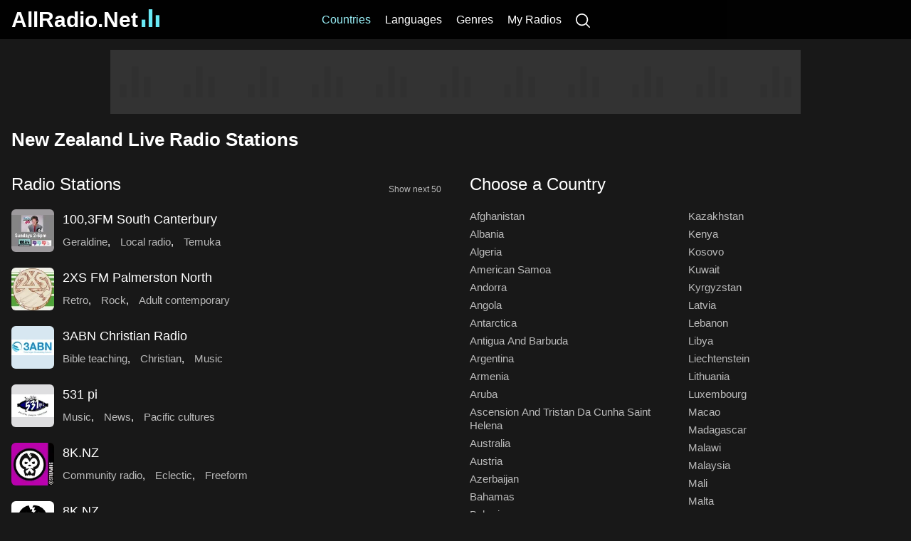

--- FILE ---
content_type: text/html; charset=utf-8
request_url: https://www.allradio.net/country/47
body_size: 11522
content:
<!DOCTYPE html>
<html lang="en">
  <head>
    <meta charSet="utf-8" />
    <meta name="viewport" content="width=device-width, initial-scale=1">
    <meta name="application-name" content="AllRadio.Net" />
    <meta name="apple-mobile-web-app-capable" content="yes" />
    <meta name="apple-mobile-web-app-status-bar-style" content="default" />
    <meta name="apple-mobile-web-app-title" content="AllRadio.Net" />
    <meta name="format-detection" content="telephone=no" />
    <meta name="mobile-web-app-capable" content="yes" />
    <meta name="msapplication-config" content="/browserconfig.xml" />
    <meta name="msapplication-TileColor" content="#69e9f5" />
    <meta name="msapplication-tap-highlight" content="no" />
    <meta name="theme-color" content="#020202" />

    <link rel="apple-touch-icon" href="/apple-touch-icon.png" />
    <link rel="apple-touch-icon" sizes="152x152" href="/apple-touch-icon-152x152.png" />
    <link rel="apple-touch-icon" sizes="167x167" href="/apple-touch-icon-167x167.png" />
    <link rel="apple-touch-icon" sizes="180x180" href="/apple-touch-icon-180x180.png" />

    <link rel="icon" type="image/png" sizes="32x32" href="/favicon-32x32.png" />
    <link rel="icon" type="image/png" sizes="16x16" href="/favicon-16x16.png" />
    <link rel="manifest" href="/manifest.json" />
    <link rel="mask-icon" href="/safari-pinned-tab.svg" color="#69e9f5" />
    <link rel="shortcut icon" href="/favicon.ico" />

    <link rel="apple-touch-startup-image" href="/apple-touch-startup-image-2048x2732.png" sizes="2048x2732" />
    <link rel="apple-touch-startup-image" href="/apple-touch-startup-image-1668x2224.png" sizes="1668x2224" />
    <link rel="apple-touch-startup-image" href="/apple-touch-startup-image-1536x2048.png" sizes="1536x2048" />
    <link rel="apple-touch-startup-image" href="/apple-touch-startup-image-1125x2436.png" sizes="1125x2436" />
    <link rel="apple-touch-startup-image" href="/apple-touch-startup-image-1242x2208.png" sizes="1242x2208" />
    <link rel="apple-touch-startup-image" href="/apple-touch-startup-image-750x1334.png" sizes="750x1334" />
    <link rel="apple-touch-startup-image" href="/apple-touch-startup-image-640x1136.png" sizes="640x1136" />
    <link rel="preconnect" href="https://pagead2.googlesyndication.com"/>
    <title>Best New Zealand Radio Stations - Listen Live Online | AllRadio.Net</title>
        <meta name="keywords" content="live New Zealand radio, best New Zealand radio stations, New Zealand music online, news and talk radio New Zealand, streaming New Zealand radio">
        <meta name="description" content="Listen live to the best New Zealand radio stations. Enjoy music, news, and talk shows for free on AllRadio.Net.">
        <meta property="og:type" content="website">
        <meta property="og:title" content="Best New Zealand Radio Stations - Listen Live Online | AllRadio.Net">
        <meta property="og:description" content="Listen live to the best New Zealand radio stations. Enjoy music, news, and talk shows for free on AllRadio.Net.">
        <meta property="og:site_name" content="AllRadio.Net">
        <meta property="og:url" content="https://www.allradio.net/country/47">
        <meta property="og:image" content="https://www.allradio.net/icon-512x512.png">
        <link rel="canonical" href="https://www.allradio.net/country/47">
        <link rel="next" href="https://www.allradio.net/country/47/2">
        <link rel="stylesheet" href="/static/listing.31a41162521ecfe7b62f.css">
  </head>
  <body>
    <div id="root"><div class="pageWrapper"><header class="header"><div class="wrapperInner"><h2 class="logo"><a data-nav="true" href="/" title="AllRadio.Net">AllRadio.Net<svg viewBox="0 0 24 24" class="equalizer"><g><rect x="0" y="0" height="10"></rect><rect x="9.5" y="0" height="24"></rect><rect x="19" y="0" height="16"></rect></g></svg></a></h2><nav class="nav"><a data-nav="true" href="/country" class="active">Countries</a><a data-nav="true" href="/language" class>Languages</a><a data-nav="true" href="/category" class>Genres</a><a data-nav="true" href="/my-radios" rel="nofollow" class>My Radios</a><a href="/search" rel="nofollow" aria-label="Search" class><svg viewBox="0 0 490 490"><path d="M484.1 454.8 373.6 344.2a210.6 210.6 0 1 0-29.2 29.2l110.5 110.5c12.9 11.8 25 4.2 29.2 0a20 20 0 0 0 0-29.1zm-443-244a169.5 169.5 0 1 1 339 0 169.5 169.5 0 0 1-339 0z"></path></svg></a></nav></div></header><div class="contentWrapper"><div class="bannerColumn"><div class="insWrap   insStickyLarge"></div></div><div class="contentWrapperInner"><div class="insWrap   insTop insTopFixed"></div><section class="listingPage"><div class="pageTitle"><h1>New Zealand Live Radio Stations</h1></div><div class="columnLeft"><div class="blockTitle" role="button" tabindex="0"><h2>Radio Stations</h2><div class="nextPrev"><a data-nav="true" href="/country/47/2">Show next 50</a></div></div><ul class="radioList"><li><a data-nav="true" href="/radio/30359" class="image" title="100,3FM South Canterbury"><div class="radioImage" style="background:#9d9a9d;"><img src="/100/lGJfQQGMDzFbrh_AAZs0T.webp" height="50" width="50" fetchpriority="high" alt="100,3FM South Canterbury"/></div></a><a data-nav="true" href="/radio/30359" title="100,3FM South Canterbury">100,3FM South Canterbury</a><div class="genres"><a data-nav="true" href="/category/7993" title="Geraldine">Geraldine</a>, <a data-nav="true" href="/category/717" title="Local radio">Local radio</a>, <a data-nav="true" href="/category/7994" title="Temuka">Temuka</a></div></li><li><a data-nav="true" href="/radio/1073" class="image" title="2XS FM Palmerston North"><div class="radioImage" style="background:#d2cbb2;"><img src="/100/84mt-ap3Dc_z42NjFugwp.webp" height="50" width="50" fetchpriority="high" alt="2XS FM Palmerston North"/></div></a><a data-nav="true" href="/radio/1073" title="2XS FM Palmerston North">2XS FM Palmerston North</a><div class="genres"><a data-nav="true" href="/category/129" title="Retro">Retro</a>, <a data-nav="true" href="/category/2" title="Rock">Rock</a>, <a data-nav="true" href="/category/251" title="Adult contemporary">Adult contemporary</a></div></li><li><a data-nav="true" href="/radio/30441" class="image" title="3ABN Christian Radio"><div class="radioImage" style="background:#d7e7f1;"><img src="/100/aRVLRww3SdNER8G7ch1Ju.webp" height="50" width="50" fetchpriority="high" alt="3ABN Christian Radio"/></div></a><a data-nav="true" href="/radio/30441" title="3ABN Christian Radio">3ABN Christian Radio</a><div class="genres"><a data-nav="true" href="/category/8006" title="Bible teaching">Bible teaching</a>, <a data-nav="true" href="/category/13" title="Christian">Christian</a>, <a data-nav="true" href="/category/127" title="Music">Music</a></div></li><li><a data-nav="true" href="/radio/30463" class="image" title="531 pi"><div class="radioImage" style="background:#dedee0;"><img src="/100/zfyQh8ojx1T-79NO0qPWc.webp" height="50" width="50" fetchpriority="high" alt="531 pi"/></div></a><a data-nav="true" href="/radio/30463" title="531 pi">531 pi</a><div class="genres"><a data-nav="true" href="/category/127" title="Music">Music</a>, <a data-nav="true" href="/category/368" title="News">News</a>, <a data-nav="true" href="/category/8009" title="Pacific cultures">Pacific cultures</a></div></li><li><a data-nav="true" href="/radio/1323" class="image" title="8K.NZ"><div class="radioImage" style="background:#a979a4;"><img src="/100/aGiFjOnDAmtTVqkAOCt_S.webp" height="50" width="50" fetchpriority="high" alt="8K.NZ"/></div></a><a data-nav="true" href="/radio/1323" title="8K.NZ">8K.NZ</a><div class="genres"><a data-nav="true" href="/category/592" title="Community radio">Community radio</a>, <a data-nav="true" href="/category/657" title="Eclectic">Eclectic</a>, <a data-nav="true" href="/category/920" title="Freeform">Freeform</a></div></li><li><a data-nav="true" href="/radio/30520" class="image" title="8K.NZ"><div class="radioImage" style="background:#dddddd;"><img src="/100/fW1Kwc0vOhxwfzXbyl43r.webp" height="50" width="50" loading="lazy" alt="8K.NZ"/></div></a><a data-nav="true" href="/radio/30520" title="8K.NZ">8K.NZ</a><div class="genres"><a data-nav="true" href="/category/657" title="Eclectic">Eclectic</a>, <a data-nav="true" href="/category/772" title="Independent">Independent</a>, <a data-nav="true" href="/category/830" title="Local">Local</a></div></li><li><a data-nav="true" href="/radio/1560" class="image" title="95bFM Auckland"><div class="radioImage" style="background:#e9e7e7;"><img src="/100/KT_8y2sHF5rbrS8C8qpTs.webp" height="50" width="50" loading="lazy" alt="95bFM Auckland"/></div></a><a data-nav="true" href="/radio/1560" title="95bFM Auckland">95bFM Auckland</a><div class="genres"><a data-nav="true" href="/category/274" title="Alternative">Alternative</a>, <a data-nav="true" href="/category/974" title="Auckland">Auckland</a>, <a data-nav="true" href="/category/592" title="Community radio">Community radio</a></div></li><li><a data-nav="true" href="/radio/30650" class="image" title="Access Radio Taranaki 104.4FM"><div class="radioImage" style="background:#755737;"><img src="/100/XLmJEHy7kA0aXvA5haBH1.webp" height="50" width="50" loading="lazy" alt="Access Radio Taranaki 104.4FM"/></div></a><a data-nav="true" href="/radio/30650" title="Access Radio Taranaki 104.4FM">Access Radio Taranaki 104.4FM</a><div class="genres"><a data-nav="true" href="/category/791" title="Community">Community</a>, <a data-nav="true" href="/category/304" title="World">World</a></div></li><li><a data-nav="true" href="/radio/30708" class="image" title="Akaroa World Radio"><div class="radioImage" style="background:#a99523;"><img src="/100/yxzVEWM-50XzetFaZ58Bh.webp" height="50" width="50" loading="lazy" alt="Akaroa World Radio"/></div></a><a data-nav="true" href="/radio/30708" title="Akaroa World Radio">Akaroa World Radio</a><div class="genres"><a data-nav="true" href="/category/192" title="Easy listening">Easy listening</a></div></li><li><a data-nav="true" href="/radio/2410" class="image" title="Andhow fm"><div class="radioImage" style="background:#0e3d75;"><div class="placeholder"><span>Andhow fm</span></div></div></a><a data-nav="true" href="/radio/2410" title="Andhow fm">Andhow fm</a><div class="genres"><a data-nav="true" href="/category/274" title="Alternative">Alternative</a>, <a data-nav="true" href="/category/306" title="Indie">Indie</a></div></li><li><a data-nav="true" href="/radio/30836" class="image" title="Anthemz FM 93.3"><div class="radioImage" style="background:#d0dbca;"><img src="/100/lwwWxJBS_cmnNzGHIsIXk.webp" height="50" width="50" loading="lazy" alt="Anthemz FM 93.3"/></div></a><a data-nav="true" href="/radio/30836" title="Anthemz FM 93.3">Anthemz FM 93.3</a><div class="genres"><a data-nav="true" href="/category/51" title="Dance">Dance</a>, <a data-nav="true" href="/category/127" title="Music">Music</a>, <a data-nav="true" href="/category/8060" title="Re-mix">Re-mix</a></div></li><li><a data-nav="true" href="/radio/30897" class="image" title="Arrow FM 92.7"><div class="radioImage" style="background:#c4cbcf;"><img src="/100/sgLRpNUO4MMEebqIyTsJM.webp" height="50" width="50" loading="lazy" alt="Arrow FM 92.7"/></div></a><a data-nav="true" href="/radio/30897" title="Arrow FM 92.7">Arrow FM 92.7</a><div class="genres"><a data-nav="true" href="/category/791" title="Community">Community</a>, <a data-nav="true" href="/category/4" title="Culture">Culture</a>, <a data-nav="true" href="/category/127" title="Music">Music</a></div></li><li><a data-nav="true" href="/radio/2897" class="image" title="Auckland 80s"><div class="radioImage" style="background:#82af52;"><div class="placeholder placeholderDark"><span>Auckland 80s</span></div></div></a><a data-nav="true" href="/radio/2897" title="Auckland 80s">Auckland 80s</a><div class="genres"><a data-nav="true" href="/category/19" title="80s">80s</a></div></li><li><a data-nav="true" href="/radio/2945" class="image" title="Awa FM"><div class="radioImage" style="background:#4e3424;"><img src="/100/TeP28b8psiuRpy1nFRmru.webp" height="50" width="50" loading="lazy" alt="Awa FM"/></div></a><a data-nav="true" href="/radio/2945" title="Awa FM">Awa FM</a></li><li><a data-nav="true" href="/radio/3063" class="image" title="Base FM"><div class="radioImage" style="background:#56555d;"><div class="placeholder"><span>Base FM</span></div></div></a><a data-nav="true" href="/radio/3063" title="Base FM">Base FM</a><div class="genres"><a data-nav="true" href="/category/1160" title="Dancehall">Dancehall</a>, <a data-nav="true" href="/category/58" title="Drum &amp;&amp; bass">Drum &amp;&amp; bass</a>, <a data-nav="true" href="/category/15" title="Dubstep">Dubstep</a></div></li><li><a data-nav="true" href="/radio/30979" class="image" title="Bay FM 100.7"><div class="radioImage" style="background:#e3d6c8;"><img src="/100/9V7L40e8hCxom_6dCmP-H.webp" height="50" width="50" loading="lazy" alt="Bay FM 100.7"/></div></a><a data-nav="true" href="/radio/30979" title="Bay FM 100.7">Bay FM 100.7</a><div class="genres"><a data-nav="true" href="/category/848" title="70's">70's</a>, <a data-nav="true" href="/category/19" title="80s">80s</a>, <a data-nav="true" href="/category/251" title="Adult contemporary">Adult contemporary</a></div></li><li><a data-nav="true" href="/radio/3303" class="image" title="BeachFM 106.3"><div class="radioImage" style="background:#fbeee9;"><img src="/100/RbVcC8fxKsElc5P3f-3SC.webp" height="50" width="50" loading="lazy" alt="BeachFM 106.3"/></div></a><a data-nav="true" href="/radio/3303" title="BeachFM 106.3">BeachFM 106.3</a><div class="genres"><a data-nav="true" href="/category/510" title="00s">00s</a>, <a data-nav="true" href="/category/122" title="60s">60s</a>, <a data-nav="true" href="/category/18" title="70s">70s</a></div></li><li><a data-nav="true" href="/radio/31026" class="image" title="Beagle Radio Live"><div class="radioImage" style="background:#f4f4f1;"><img src="/100/d6kdMewRvggEkKrJOLeAz.webp" height="50" width="50" loading="lazy" alt="Beagle Radio Live"/></div></a><a data-nav="true" href="/radio/31026" title="Beagle Radio Live">Beagle Radio Live</a><div class="genres"><a data-nav="true" href="/category/791" title="Community">Community</a>, <a data-nav="true" href="/category/657" title="Eclectic">Eclectic</a>, <a data-nav="true" href="/category/8089" title="Request">Request</a></div></li><li><a data-nav="true" href="/radio/31074" class="image" title="Big River FM"><div class="radioImage" style="background:#451e20;"><img src="/100/q6OVBHjlGgMk0c4s1xTEK.webp" height="50" width="50" loading="lazy" alt="Big River FM"/></div></a><a data-nav="true" href="/radio/31074" title="Big River FM">Big River FM</a><div class="genres"><a data-nav="true" href="/category/791" title="Community">Community</a>, <a data-nav="true" href="/category/127" title="Music">Music</a>, <a data-nav="true" href="/category/192" title="Easy listening">Easy listening</a></div></li><li><a data-nav="true" href="/radio/3934" class="image" title="Brian FM 105.6 Nelson NZ"><div class="radioImage" style="background:#f7e2e2;"><img src="/100/8UkE97jGIeLlk9RzzIG9L.webp" height="50" width="50" loading="lazy" alt="Brian FM 105.6 Nelson NZ"/></div></a><a data-nav="true" href="/radio/3934" title="Brian FM 105.6 Nelson NZ">Brian FM 105.6 Nelson NZ</a></li><li><a data-nav="true" href="/radio/3935" class="image" title="BrianFM Marlborough"><div class="radioImage" style="background:#6b9274;"><div class="placeholder"><span>BrianFM Marlborough</span></div></div></a><a data-nav="true" href="/radio/3935" title="BrianFM Marlborough">BrianFM Marlborough</a><div class="genres"><a data-nav="true" href="/category/1891" title="Play what we want">Play what we want</a></div></li><li><a data-nav="true" href="/radio/31192" class="image" title="Calvary Radio"><div class="radioImage" style="background:#51acdf;"><img src="/100/Ypue4YZemwuUhOs_gkEOS.webp" height="50" width="50" loading="lazy" alt="Calvary Radio"/></div></a><a data-nav="true" href="/radio/31192" title="Calvary Radio">Calvary Radio</a><div class="genres"><a data-nav="true" href="/category/8006" title="Bible teaching">Bible teaching</a>, <a data-nav="true" href="/category/13" title="Christian">Christian</a>, <a data-nav="true" href="/category/8123" title="Glenfield">Glenfield</a></div></li><li><a data-nav="true" href="/radio/31193" class="image" title="Calvary Radio NZ"><div class="radioImage" style="background:#51acdf;"><img src="/100/Ypue4YZemwuUhOs_gkEOS.webp" height="50" width="50" loading="lazy" alt="Calvary Radio NZ"/></div></a><a data-nav="true" href="/radio/31193" title="Calvary Radio NZ">Calvary Radio NZ</a><div class="genres"><a data-nav="true" href="/category/8124" title="Charismatic">Charismatic</a>, <a data-nav="true" href="/category/13" title="Christian">Christian</a>, <a data-nav="true" href="/category/8125" title="Dispensational">Dispensational</a></div></li><li><a data-nav="true" href="/radio/31238" class="image" title="Cave FM Gore"><div class="radioImage" style="background:#81a872;"><div class="placeholder placeholderDark"><span>Cave FM Gore</span></div></div></a><a data-nav="true" href="/radio/31238" title="Cave FM Gore">Cave FM Gore</a><div class="genres"><a data-nav="true" href="/category/2" title="Rock">Rock</a></div></li><li><a data-nav="true" href="/radio/31259" class="image" title="Central FM"><div class="radioImage" style="background:#d4d1d1;"><img src="/100/clsQ_Zc52gEvZFjouGkeT.webp" height="50" width="50" loading="lazy" alt="Central FM"/></div></a><a data-nav="true" href="/radio/31259" title="Central FM">Central FM</a></li><li><a data-nav="true" href="/radio/4405" class="image" title="CFM"><div class="radioImage" style="background:#4a2726;"><div class="placeholder"><span>CFM</span></div></div></a><a data-nav="true" href="/radio/4405" title="CFM">CFM</a><div class="genres"><a data-nav="true" href="/category/368" title="News">News</a></div></li><li><a data-nav="true" href="/radio/31282" class="image" title="Chill-Radio"><div class="radioImage" style="background:#c49a9e;"><img src="/100/6JCqQf-rUC-AOftRwuAQx.webp" height="50" width="50" loading="lazy" alt="Chill-Radio"/></div></a><a data-nav="true" href="/radio/31282" title="Chill-Radio">Chill-Radio</a><div class="genres"><a data-nav="true" href="/category/150" title="Chill">Chill</a>, <a data-nav="true" href="/category/268" title="Relax">Relax</a>, <a data-nav="true" href="/category/346" title="Smooth">Smooth</a></div></li><li><a data-nav="true" href="/radio/5252" class="image" title="Classic1027"><div class="radioImage" style="background:#162f13;"><div class="placeholder"><span>Classic1027</span></div></div></a><a data-nav="true" href="/radio/5252" title="Classic1027">Classic1027</a><div class="genres"><a data-nav="true" href="/category/280" title="Classical music">Classical music</a></div></li><li><a data-nav="true" href="/radio/5386" class="image" title="Coast"><div class="radioImage" style="background:#36698d;"><img src="/100/HWGOyde5rOEsNhoHM8g8I.webp" height="50" width="50" loading="lazy" alt="Coast"/></div></a><a data-nav="true" href="/radio/5386" title="Coast">Coast</a></li><li><a data-nav="true" href="/radio/5389" class="image" title="Coast Access Radio"><div class="radioImage" style="background:#a95c84;"><div class="placeholder"><span>Coast Access Radio</span></div></div></a><a data-nav="true" href="/radio/5389" title="Coast Access Radio">Coast Access Radio</a><div class="genres"><a data-nav="true" href="/category/592" title="Community radio">Community radio</a></div></li><li><a data-nav="true" href="/radio/5390" class="image" title="Coast Access Radio MP3"><div class="radioImage" style="background:#a4b3cf;"><img src="/100/I6O3JeMmsy-ZvTQFwYqDN.webp" height="50" width="50" loading="lazy" alt="Coast Access Radio MP3"/></div></a><a data-nav="true" href="/radio/5390" title="Coast Access Radio MP3">Coast Access Radio MP3</a><div class="genres"><a data-nav="true" href="/category/592" title="Community radio">Community radio</a></div></li><li><a data-nav="true" href="/radio/5391" class="image" title="Coast FM"><div class="radioImage" style="background:#2bb2ef;"><img src="/100/RizPaKO5kPn7ZmrJIwKlJ.webp" height="50" width="50" loading="lazy" alt="Coast FM"/></div></a><a data-nav="true" href="/radio/5391" title="Coast FM">Coast FM</a></li><li><a data-nav="true" href="/radio/5394" class="image" title="Coast FM 96.5 Westport - New Zealand"><div class="radioImage" style="background:#d8e5ea;"><img src="/100/LXbgJoLMylC9l8aCAW0IY.webp" height="50" width="50" loading="lazy" alt="Coast FM 96.5 Westport - New Zealand"/></div></a><a data-nav="true" href="/radio/5394" title="Coast FM 96.5 Westport - New Zealand">Coast FM 96.5 Westport - New Zealand</a><div class="genres"><a data-nav="true" href="/category/54" title="Hits">Hits</a></div></li><li><a data-nav="true" href="/radio/5442" class="image" title="Compass FM"><div class="radioImage" style="background:#b572a2;"><div class="placeholder placeholderDark"><span>Compass FM</span></div></div></a><a data-nav="true" href="/radio/5442" title="Compass FM">Compass FM</a><div class="genres"><a data-nav="true" href="/category/592" title="Community radio">Community radio</a>, <a data-nav="true" href="/category/716" title="Local news">Local news</a></div></li><li><a data-nav="true" href="/radio/31431" class="image" title="Cool Blue Taupo"><div class="radioImage" style="background:#7895ae;"><div class="placeholder placeholderDark"><span>Cool Blue Taupo</span></div></div></a><a data-nav="true" href="/radio/31431" title="Cool Blue Taupo">Cool Blue Taupo</a><div class="genres"><a data-nav="true" href="/category/310" title="Jazz">Jazz</a>, <a data-nav="true" href="/category/10594" title="Jazz/blues">Jazz/blues</a></div></li><li><a data-nav="true" href="/radio/5562" class="image" title="Coromandel FM"><div class="radioImage" style="background:#a99ea0;"><img src="/100/I8REmWh2BIjCP90e16YDY.webp" height="50" width="50" loading="lazy" alt="Coromandel FM"/></div></a><a data-nav="true" href="/radio/5562" title="Coromandel FM">Coromandel FM</a></li><li><a data-nav="true" href="/radio/31460" class="image" title="Country Radio"><div class="radioImage" style="background:#d5d5d5;"><img src="/100/AVCsT3C4ANmLJfxKLzoc3.webp" height="50" width="50" loading="lazy" alt="Country Radio"/></div></a><a data-nav="true" href="/radio/31460" title="Country Radio">Country Radio</a><div class="genres"><a data-nav="true" href="/category/108" title="Country">Country</a>, <a data-nav="true" href="/category/8168" title="Dunedin">Dunedin</a>, <a data-nav="true" href="/category/8169" title="Invercargill">Invercargill</a></div></li><li><a data-nav="true" href="/radio/31461" class="image" title="Country Radio Invercargill 105.2FM"><div class="radioImage" style="background:#d5d5d5;"><img src="/100/AVCsT3C4ANmLJfxKLzoc3.webp" height="50" width="50" loading="lazy" alt="Country Radio Invercargill 105.2FM"/></div></a><a data-nav="true" href="/radio/31461" title="Country Radio Invercargill 105.2FM">Country Radio Invercargill 105.2FM</a><div class="genres"><a data-nav="true" href="/category/108" title="Country">Country</a>, <a data-nav="true" href="/category/8170" title="Kiwi country">Kiwi country</a></div></li><li><a data-nav="true" href="/radio/31539" class="image" title="Dave FM"><div class="radioImage" style="background:#f3f4f0;"><img src="/100/GD4rcA_oNpMQNb5pCJsnz.webp" height="50" width="50" loading="lazy" alt="Dave FM"/></div></a><a data-nav="true" href="/radio/31539" title="Dave FM">Dave FM</a><div class="genres"><a data-nav="true" href="/category/18" title="70s">70s</a>, <a data-nav="true" href="/category/19" title="80s">80s</a>, <a data-nav="true" href="/category/20" title="90s">90s</a></div></li><li><a data-nav="true" href="/radio/31698" class="image" title="Drop FM"><div class="radioImage" style="background:#5a4b44;"><img src="/100/z_1DuKRBz1thkDu3_4-c-.webp" height="50" width="50" loading="lazy" alt="Drop FM"/></div></a><a data-nav="true" href="/radio/31698" title="Drop FM">Drop FM</a><div class="genres"><a data-nav="true" href="/category/652" title="Bass">Bass</a>, <a data-nav="true" href="/category/7249" title="Listener supported">Listener supported</a>, <a data-nav="true" href="/category/1070" title="Underground">Underground</a></div></li><li><a data-nav="true" href="/radio/6488" class="image" title="East FM"><div class="radioImage" style="background:#aac164;"><div class="placeholder placeholderDark"><span>East FM</span></div></div></a><a data-nav="true" href="/radio/6488" title="East FM">East FM</a><div class="genres"><a data-nav="true" href="/category/2" title="Rock">Rock</a>, <a data-nav="true" href="/category/164" title="Variety">Variety</a></div></li><li><a data-nav="true" href="/radio/6493" class="image" title="Easy 80s"><div class="radioImage" style="background:#d9c7b2;"><img src="/100/cKzdQtkhQhe1PhTzwE6Y4.webp" height="50" width="50" loading="lazy" alt="Easy 80s"/></div></a><a data-nav="true" href="/radio/6493" title="Easy 80s">Easy 80s</a><div class="genres"><a data-nav="true" href="/category/19" title="80s">80s</a>, <a data-nav="true" href="/category/192" title="Easy listening">Easy listening</a></div></li><li><a data-nav="true" href="/radio/32002" class="image" title="Flava"><div class="radioImage" style="background:#cacaca;"><img src="/100/JUdVZF0kY7CaEG94YvzUu.webp" height="50" width="50" loading="lazy" alt="Flava"/></div></a><a data-nav="true" href="/radio/32002" title="Flava">Flava</a><div class="genres"><a data-nav="true" href="/category/217" title="Hip hop">Hip hop</a>, <a data-nav="true" href="/category/87" title="Rnb">Rnb</a></div></li><li><a data-nav="true" href="/radio/32080" class="image" title="Free FM 89 Hamilton"><div class="radioImage" style="background:#d6b190;"><div class="placeholder placeholderDark"><span>Free FM 89 Hamilton</span></div></div></a><a data-nav="true" href="/radio/32080" title="Free FM 89 Hamilton">Free FM 89 Hamilton</a><div class="genres"><a data-nav="true" href="/category/791" title="Community">Community</a>, <a data-nav="true" href="/category/804" title="Entertainment">Entertainment</a>, <a data-nav="true" href="/category/368" title="News">News</a></div></li><li><a data-nav="true" href="/radio/32091" class="image" title="Freedom Radio"><div class="radioImage" style="background:#cdcdcd;"><img src="/100/GJE1pWg_eke0o_DKSWAct.webp" height="50" width="50" loading="lazy" alt="Freedom Radio"/></div></a><a data-nav="true" href="/radio/32091" title="Freedom Radio">Freedom Radio</a><div class="genres"><a data-nav="true" href="/category/8404" title="Fringe">Fringe</a>, <a data-nav="true" href="/category/8405" title="Red pill">Red pill</a></div></li><li><a data-nav="true" href="/radio/32098" class="image" title="FreshFM"><div class="radioImage" style="background:#558e4b;"><div class="placeholder"><span>FreshFM</span></div></div></a><a data-nav="true" href="/radio/32098" title="FreshFM">FreshFM</a><div class="genres"><a data-nav="true" href="/category/8406" title="Blenheim">Blenheim</a>, <a data-nav="true" href="/category/791" title="Community">Community</a>, <a data-nav="true" href="/category/2361" title="Nelson">Nelson</a></div></li><li><a data-nav="true" href="/radio/8187" class="image" title="Gaia FM New Zealand"><div class="radioImage" style="background:#361f68;"><div class="placeholder"><span>Gaia FM New Zealand</span></div></div></a><a data-nav="true" href="/radio/8187" title="Gaia FM New Zealand">Gaia FM New Zealand</a><div class="genres"><a data-nav="true" href="/category/365" title="Misc">Misc</a>, <a data-nav="true" href="/category/724" title="International">International</a>, <a data-nav="true" href="/category/313" title="Smooth jazz">Smooth jazz</a></div></li><li><a data-nav="true" href="/radio/8203" class="image" title="Galaxy 107 FM  Kawerau"><div class="radioImage" style="background:#dfdad4;"><img src="/100/X5d6HGXFYnKHkJcGmQTR3.webp" height="50" width="50" loading="lazy" alt="Galaxy 107 FM  Kawerau"/></div></a><a data-nav="true" href="/radio/8203" title="Galaxy 107 FM  Kawerau">Galaxy 107 FM  Kawerau</a><div class="genres"><a data-nav="true" href="/category/251" title="Adult contemporary">Adult contemporary</a>, <a data-nav="true" href="/category/592" title="Community radio">Community radio</a>, <a data-nav="true" href="/category/3397" title="Kawerau">Kawerau</a></div></li><li><a data-nav="true" href="/radio/8311" class="image" title="George FM"><div class="radioImage" style="background:#333333;"><img src="/100/2QZS5x0oPP-xPkmJzy3xD.webp" height="50" width="50" loading="lazy" alt="George FM"/></div></a><a data-nav="true" href="/radio/8311" title="George FM">George FM</a><div class="genres"><a data-nav="true" href="/category/51" title="Dance">Dance</a>, <a data-nav="true" href="/category/81" title="Electro">Electro</a></div></li><li><a data-nav="true" href="/radio/32146" class="image" title="George FM Chillsville"><div class="radioImage" style="background:#467657;"><img src="/100/eRi4Vf8MbpHclSz3es_da.webp" height="50" width="50" loading="lazy" alt="George FM Chillsville"/></div></a><a data-nav="true" href="/radio/32146" title="George FM Chillsville">George FM Chillsville</a><div class="genres"><a data-nav="true" href="/category/150" title="Chill">Chill</a>, <a data-nav="true" href="/category/2207" title="Chill beats">Chill beats</a>, <a data-nav="true" href="/category/151" title="Chillout">Chillout</a></div></li></ul><div class="nextPrev"><a data-nav="true" href="/country/47/2">Show next 50</a></div></div><div class="insWrap   listingPageIns"></div><div class="columnRight"><div class="filterWrap"><div class="blockTitle" role="button" tabindex="0"><h2>Choose a Country</h2></div><nav class="filter"><span class="filterItem"><a data-nav="true" href="/country/19" title="Afghanistan" class>Afghanistan</a></span><span class="filterItem"><a data-nav="true" href="/country/89" title="Albania" class>Albania</a></span><span class="filterItem"><a data-nav="true" href="/country/21" title="Algeria" class>Algeria</a></span><span class="filterItem"><a data-nav="true" href="/country/136" title="American Samoa" class>American Samoa</a></span><span class="filterItem"><a data-nav="true" href="/country/103" title="Andorra" class>Andorra</a></span><span class="filterItem"><a data-nav="true" href="/country/126" title="Angola" class>Angola</a></span><span class="filterItem"><a data-nav="true" href="/country/169" title="Antarctica" class>Antarctica</a></span><span class="filterItem"><a data-nav="true" href="/country/107" title="Antigua And Barbuda" class>Antigua And Barbuda</a></span><span class="filterItem"><a data-nav="true" href="/country/6" title="Argentina" class>Argentina</a></span><span class="filterItem"><a data-nav="true" href="/country/115" title="Armenia" class>Armenia</a></span><span class="filterItem"><a data-nav="true" href="/country/72" title="Aruba" class>Aruba</a></span><span class="filterItem"><a data-nav="true" href="/country/203" title="Ascension And Tristan Da Cunha Saint Helena" class>Ascension And Tristan Da Cunha Saint Helena</a></span><span class="filterItem"><a data-nav="true" href="/country/36" title="Australia" class>Australia</a></span><span class="filterItem"><a data-nav="true" href="/country/106" title="Austria" class>Austria</a></span><span class="filterItem"><a data-nav="true" href="/country/111" title="Azerbaijan" class>Azerbaijan</a></span><span class="filterItem"><a data-nav="true" href="/country/164" title="Bahamas" class>Bahamas</a></span><span class="filterItem"><a data-nav="true" href="/country/74" title="Bahrain" class>Bahrain</a></span><span class="filterItem"><a data-nav="true" href="/country/68" title="Bangladesh" class>Bangladesh</a></span><span class="filterItem"><a data-nav="true" href="/country/143" title="Barbados" class>Barbados</a></span><span class="filterItem"><a data-nav="true" href="/country/16" title="Belgium" class>Belgium</a></span><span class="filterItem"><a data-nav="true" href="/country/172" title="Belize" class>Belize</a></span><span class="filterItem"><a data-nav="true" href="/country/144" title="Benin" class>Benin</a></span><span class="filterItem"><a data-nav="true" href="/country/129" title="Bermuda" class>Bermuda</a></span><span class="filterItem"><a data-nav="true" href="/country/124" title="Bhutan" class>Bhutan</a></span><span class="filterItem"><a data-nav="true" href="/country/118" title="Bolivia" class>Bolivia</a></span><span class="filterItem"><a data-nav="true" href="/country/101" title="Bonaire" class>Bonaire</a></span><span class="filterItem"><a data-nav="true" href="/country/7" title="Bosnia And Herzegovina" class>Bosnia And Herzegovina</a></span><span class="filterItem"><a data-nav="true" href="/country/150" title="Botswana" class>Botswana</a></span><span class="filterItem"><a data-nav="true" href="/country/20" title="Brazil" class>Brazil</a></span><span class="filterItem"><a data-nav="true" href="/country/207" title="British Indian Ocean Territory" class>British Indian Ocean Territory</a></span><span class="filterItem"><a data-nav="true" href="/country/173" title="Brunei Darussalam" class>Brunei Darussalam</a></span><span class="filterItem"><a data-nav="true" href="/country/24" title="Bulgaria" class>Bulgaria</a></span><span class="filterItem"><a data-nav="true" href="/country/187" title="Burkina Faso" class>Burkina Faso</a></span><span class="filterItem"><a data-nav="true" href="/country/117" title="Burundi" class>Burundi</a></span><span class="filterItem"><a data-nav="true" href="/country/191" title="Cabo Verde" class>Cabo Verde</a></span><span class="filterItem"><a data-nav="true" href="/country/109" title="Cambodia" class>Cambodia</a></span><span class="filterItem"><a data-nav="true" href="/country/159" title="Cameroon" class>Cameroon</a></span><span class="filterItem"><a data-nav="true" href="/country/23" title="Canada" class>Canada</a></span><span class="filterItem"><a data-nav="true" href="/country/214" title="Cayman Islands" class>Cayman Islands</a></span><span class="filterItem"><a data-nav="true" href="/country/70" title="Chile" class>Chile</a></span><span class="filterItem"><a data-nav="true" href="/country/39" title="China" class>China</a></span><span class="filterItem"><a data-nav="true" href="/country/213" title="Cocos Keeling Islands" class>Cocos Keeling Islands</a></span><span class="filterItem"><a data-nav="true" href="/country/38" title="Colombia" class>Colombia</a></span><span class="filterItem"><a data-nav="true" href="/country/141" title="Comoros" class>Comoros</a></span><span class="filterItem"><a data-nav="true" href="/country/194" title="Congo" class>Congo</a></span><span class="filterItem"><a data-nav="true" href="/country/179" title="Cook Islands" class>Cook Islands</a></span><span class="filterItem"><a data-nav="true" href="/country/34" title="Costa Rica" class>Costa Rica</a></span><span class="filterItem"><a data-nav="true" href="/country/90" title="Côte d’Ivoire" class>Côte d’Ivoire</a></span><span class="filterItem"><a data-nav="true" href="/country/15" title="Croatia" class>Croatia</a></span><span class="filterItem"><a data-nav="true" href="/country/75" title="Cuba" class>Cuba</a></span><span class="filterItem"><a data-nav="true" href="/country/156" title="Curacao" class>Curacao</a></span><span class="filterItem"><a data-nav="true" href="/country/104" title="Cyprus" class>Cyprus</a></span><span class="filterItem"><a data-nav="true" href="/country/18" title="Czechia" class>Czechia</a></span><span class="filterItem"><a data-nav="true" href="/country/76" title="Democratic Republic Of Congo" class>Democratic Republic Of Congo</a></span><span class="filterItem"><a data-nav="true" href="/country/46" title="Denmark" class>Denmark</a></span><span class="filterItem"><a data-nav="true" href="/country/153" title="Dominica" class>Dominica</a></span><span class="filterItem"><a data-nav="true" href="/country/99" title="Dominican Republic" class>Dominican Republic</a></span><span class="filterItem"><a data-nav="true" href="/country/92" title="Ecuador" class>Ecuador</a></span><span class="filterItem"><a data-nav="true" href="/country/9" title="Egypt" class>Egypt</a></span><span class="filterItem"><a data-nav="true" href="/country/29" title="El Salvador" class>El Salvador</a></span><span class="filterItem"><a data-nav="true" href="/country/113" title="Estonia" class>Estonia</a></span><span class="filterItem"><a data-nav="true" href="/country/26" title="Eswatini" class>Eswatini</a></span><span class="filterItem"><a data-nav="true" href="/country/78" title="Ethiopia" class>Ethiopia</a></span><span class="filterItem"><a data-nav="true" href="/country/162" title="Falkland Islands Malvinas" class>Falkland Islands Malvinas</a></span><span class="filterItem"><a data-nav="true" href="/country/133" title="Faroe Islands" class>Faroe Islands</a></span><span class="filterItem"><a data-nav="true" href="/country/45" title="Fiji" class>Fiji</a></span><span class="filterItem"><a data-nav="true" href="/country/80" title="Finland" class>Finland</a></span><span class="filterItem"><a data-nav="true" href="/country/14" title="France" class>France</a></span><span class="filterItem"><a data-nav="true" href="/country/146" title="French Guiana" class>French Guiana</a></span><span class="filterItem"><a data-nav="true" href="/country/190" title="French Polynesia" class>French Polynesia</a></span><span class="filterItem"><a data-nav="true" href="/country/204" title="French Southern Territories" class>French Southern Territories</a></span><span class="filterItem"><a data-nav="true" href="/country/158" title="Georgia" class>Georgia</a></span><span class="filterItem"><a data-nav="true" href="/country/5" title="Germany" class>Germany</a></span><span class="filterItem"><a data-nav="true" href="/country/81" title="Ghana" class>Ghana</a></span><span class="filterItem"><a data-nav="true" href="/country/132" title="Gibraltar" class>Gibraltar</a></span><span class="filterItem"><a data-nav="true" href="/country/27" title="Greece" class>Greece</a></span><span class="filterItem"><a data-nav="true" href="/country/155" title="Greenland" class>Greenland</a></span><span class="filterItem"><a data-nav="true" href="/country/137" title="Grenada" class>Grenada</a></span><span class="filterItem"><a data-nav="true" href="/country/127" title="Guadeloupe" class>Guadeloupe</a></span><span class="filterItem"><a data-nav="true" href="/country/174" title="Guam" class>Guam</a></span><span class="filterItem"><a data-nav="true" href="/country/91" title="Guatemala" class>Guatemala</a></span><span class="filterItem"><a data-nav="true" href="/country/123" title="Guernsey" class>Guernsey</a></span><span class="filterItem"><a data-nav="true" href="/country/160" title="Guinea" class>Guinea</a></span><span class="filterItem"><a data-nav="true" href="/country/211" title="Guinea Bissau" class>Guinea Bissau</a></span><span class="filterItem"><a data-nav="true" href="/country/168" title="Guyana" class>Guyana</a></span><span class="filterItem"><a data-nav="true" href="/country/170" title="Haiti" class>Haiti</a></span><span class="filterItem"><a data-nav="true" href="/country/202" title="Holy See" class>Holy See</a></span><span class="filterItem"><a data-nav="true" href="/country/65" title="Honduras" class>Honduras</a></span><span class="filterItem"><a data-nav="true" href="/country/108" title="Hong Kong" class>Hong Kong</a></span><span class="filterItem"><a data-nav="true" href="/country/33" title="Hungary" class>Hungary</a></span><span class="filterItem"><a data-nav="true" href="/country/55" title="Iceland" class>Iceland</a></span><span class="filterItem"><a data-nav="true" href="/country/44" title="India" class>India</a></span><span class="filterItem"><a data-nav="true" href="/country/82" title="Indonesia" class>Indonesia</a></span><span class="filterItem"><a data-nav="true" href="/country/176" title="Iraq" class>Iraq</a></span><span class="filterItem"><a data-nav="true" href="/country/32" title="Ireland" class>Ireland</a></span><span class="filterItem"><a data-nav="true" href="/country/96" title="Isle Of Man" class>Isle Of Man</a></span><span class="filterItem"><a data-nav="true" href="/country/59" title="Israel" class>Israel</a></span><span class="filterItem"><a data-nav="true" href="/country/1" title="Italy" class>Italy</a></span><span class="filterItem"><a data-nav="true" href="/country/100" title="Jamaica" class>Jamaica</a></span><span class="filterItem"><a data-nav="true" href="/country/56" title="Japan" class>Japan</a></span><span class="filterItem"><a data-nav="true" href="/country/192" title="Jersey" class>Jersey</a></span><span class="filterItem"><a data-nav="true" href="/country/163" title="Jordan" class>Jordan</a></span><span class="filterItem"><a data-nav="true" href="/country/98" title="Kazakhstan" class>Kazakhstan</a></span><span class="filterItem"><a data-nav="true" href="/country/134" title="Kenya" class>Kenya</a></span><span class="filterItem"><a data-nav="true" href="/country/63" title="Kosovo" class>Kosovo</a></span><span class="filterItem"><a data-nav="true" href="/country/86" title="Kuwait" class>Kuwait</a></span><span class="filterItem"><a data-nav="true" href="/country/186" title="Kyrgyzstan" class>Kyrgyzstan</a></span><span class="filterItem"><a data-nav="true" href="/country/95" title="Latvia" class>Latvia</a></span><span class="filterItem"><a data-nav="true" href="/country/61" title="Lebanon" class>Lebanon</a></span><span class="filterItem"><a data-nav="true" href="/country/165" title="Libya" class>Libya</a></span><span class="filterItem"><a data-nav="true" href="/country/193" title="Liechtenstein" class>Liechtenstein</a></span><span class="filterItem"><a data-nav="true" href="/country/149" title="Lithuania" class>Lithuania</a></span><span class="filterItem"><a data-nav="true" href="/country/157" title="Luxembourg" class>Luxembourg</a></span><span class="filterItem"><a data-nav="true" href="/country/195" title="Macao" class>Macao</a></span><span class="filterItem"><a data-nav="true" href="/country/151" title="Madagascar" class>Madagascar</a></span><span class="filterItem"><a data-nav="true" href="/country/181" title="Malawi" class>Malawi</a></span><span class="filterItem"><a data-nav="true" href="/country/49" title="Malaysia" class>Malaysia</a></span><span class="filterItem"><a data-nav="true" href="/country/178" title="Mali" class>Mali</a></span><span class="filterItem"><a data-nav="true" href="/country/58" title="Malta" class>Malta</a></span><span class="filterItem"><a data-nav="true" href="/country/128" title="Martinique" class>Martinique</a></span><span class="filterItem"><a data-nav="true" href="/country/182" title="Mauritius" class>Mauritius</a></span><span class="filterItem"><a data-nav="true" href="/country/180" title="Mayotte" class>Mayotte</a></span><span class="filterItem"><a data-nav="true" href="/country/13" title="Mexico" class>Mexico</a></span><span class="filterItem"><a data-nav="true" href="/country/110" title="Moldova" class>Moldova</a></span><span class="filterItem"><a data-nav="true" href="/country/167" title="Monaco" class>Monaco</a></span><span class="filterItem"><a data-nav="true" href="/country/131" title="Mongolia" class>Mongolia</a></span><span class="filterItem"><a data-nav="true" href="/country/105" title="Montenegro" class>Montenegro</a></span><span class="filterItem"><a data-nav="true" href="/country/83" title="Morocco" class>Morocco</a></span><span class="filterItem"><a data-nav="true" href="/country/177" title="Mozambique" class>Mozambique</a></span><span class="filterItem"><a data-nav="true" href="/country/148" title="Myanmar" class>Myanmar</a></span><span class="filterItem"><a data-nav="true" href="/country/154" title="Namibia" class>Namibia</a></span><span class="filterItem"><a data-nav="true" href="/country/197" title="Nauru" class>Nauru</a></span><span class="filterItem"><a data-nav="true" href="/country/122" title="Nepal" class>Nepal</a></span><span class="filterItem"><a data-nav="true" href="/country/3" title="Netherlands" class>Netherlands</a></span><span class="filterItem"><a data-nav="true" href="/country/185" title="New Caledonia" class>New Caledonia</a></span><span class="filterItem"><a data-nav="true" href="/country/47" title="New Zealand" class="active">New Zealand</a></span><span class="filterItem"><a data-nav="true" href="/country/71" title="Nicaragua" class>Nicaragua</a></span><span class="filterItem"><a data-nav="true" href="/country/50" title="Nigeria" class>Nigeria</a></span><span class="filterItem"><a data-nav="true" href="/country/210" title="Norfolk Island" class>Norfolk Island</a></span><span class="filterItem"><a data-nav="true" href="/country/135" title="North Macedonia" class>North Macedonia</a></span><span class="filterItem"><a data-nav="true" href="/country/42" title="Norway" class>Norway</a></span><span class="filterItem"><a data-nav="true" href="/country/87" title="Oman" class>Oman</a></span><span class="filterItem"><a data-nav="true" href="/country/62" title="Pakistan" class>Pakistan</a></span><span class="filterItem"><a data-nav="true" href="/country/12" title="Panama" class>Panama</a></span><span class="filterItem"><a data-nav="true" href="/country/183" title="Papua New Guinea" class>Papua New Guinea</a></span><span class="filterItem"><a data-nav="true" href="/country/17" title="Paraguay" class>Paraguay</a></span><span class="filterItem"><a data-nav="true" href="/country/69" title="Peru" class>Peru</a></span><span class="filterItem"><a data-nav="true" href="/country/28" title="Philippines" class>Philippines</a></span><span class="filterItem"><a data-nav="true" href="/country/48" title="Poland" class>Poland</a></span><span class="filterItem"><a data-nav="true" href="/country/4" title="Portugal" class>Portugal</a></span><span class="filterItem"><a data-nav="true" href="/country/66" title="Puerto Rico" class>Puerto Rico</a></span><span class="filterItem"><a data-nav="true" href="/country/97" title="Qatar" class>Qatar</a></span><span class="filterItem"><a data-nav="true" href="/country/114" title="Republic Of Korea" class>Republic Of Korea</a></span><span class="filterItem"><a data-nav="true" href="/country/147" title="Reunion" class>Reunion</a></span><span class="filterItem"><a data-nav="true" href="/country/60" title="Romania" class>Romania</a></span><span class="filterItem"><a data-nav="true" href="/country/175" title="Rwanda" class>Rwanda</a></span><span class="filterItem"><a data-nav="true" href="/country/205" title="Saint Kitts And Nevis" class>Saint Kitts And Nevis</a></span><span class="filterItem"><a data-nav="true" href="/country/145" title="Saint Lucia" class>Saint Lucia</a></span><span class="filterItem"><a data-nav="true" href="/country/112" title="Saint Pierre And Miquelon" class>Saint Pierre And Miquelon</a></span><span class="filterItem"><a data-nav="true" href="/country/184" title="Saint Vincent And The Grenadines" class>Saint Vincent And The Grenadines</a></span><span class="filterItem"><a data-nav="true" href="/country/199" title="San Marino" class>San Marino</a></span><span class="filterItem"><a data-nav="true" href="/country/212" title="Sao Tome And Principe" class>Sao Tome And Principe</a></span><span class="filterItem"><a data-nav="true" href="/country/79" title="Saudi Arabia" class>Saudi Arabia</a></span><span class="filterItem"><a data-nav="true" href="/country/152" title="Senegal" class>Senegal</a></span><span class="filterItem"><a data-nav="true" href="/country/30" title="Serbia" class>Serbia</a></span><span class="filterItem"><a data-nav="true" href="/country/200" title="Seychelles" class>Seychelles</a></span><span class="filterItem"><a data-nav="true" href="/country/77" title="Sierra Leone" class>Sierra Leone</a></span><span class="filterItem"><a data-nav="true" href="/country/64" title="Singapore" class>Singapore</a></span><span class="filterItem"><a data-nav="true" href="/country/121" title="Slovakia" class>Slovakia</a></span><span class="filterItem"><a data-nav="true" href="/country/116" title="Slovenia" class>Slovenia</a></span><span class="filterItem"><a data-nav="true" href="/country/53" title="South Africa" class>South Africa</a></span><span class="filterItem"><a data-nav="true" href="/country/209" title="South Georgia And The South Sandwich Islands" class>South Georgia And The South Sandwich Islands</a></span><span class="filterItem"><a data-nav="true" href="/country/11" title="Spain" class>Spain</a></span><span class="filterItem"><a data-nav="true" href="/country/130" title="Sri Lanka" class>Sri Lanka</a></span><span class="filterItem"><a data-nav="true" href="/country/125" title="Suriname" class>Suriname</a></span><span class="filterItem"><a data-nav="true" href="/country/35" title="Sweden" class>Sweden</a></span><span class="filterItem"><a data-nav="true" href="/country/25" title="Switzerland" class>Switzerland</a></span><span class="filterItem"><a data-nav="true" href="/country/40" title="Taiwan" class>Taiwan</a></span><span class="filterItem"><a data-nav="true" href="/country/189" title="Tajikistan" class>Tajikistan</a></span><span class="filterItem"><a data-nav="true" href="/country/73" title="Tanzania" class>Tanzania</a></span><span class="filterItem"><a data-nav="true" href="/country/31" title="Thailand" class>Thailand</a></span><span class="filterItem"><a data-nav="true" href="/country/196" title="Togo" class>Togo</a></span><span class="filterItem"><a data-nav="true" href="/country/201" title="Tonga" class>Tonga</a></span><span class="filterItem"><a data-nav="true" href="/country/54" title="Trinidad And Tobago" class>Trinidad And Tobago</a></span><span class="filterItem"><a data-nav="true" href="/country/93" title="Tunisia" class>Tunisia</a></span><span class="filterItem"><a data-nav="true" href="/country/22" title="Turkey" class>Turkey</a></span><span class="filterItem"><a data-nav="true" href="/country/188" title="Turkmenistan" class>Turkmenistan</a></span><span class="filterItem"><a data-nav="true" href="/country/57" title="Turks And Caicos Islands" class>Turks And Caicos Islands</a></span><span class="filterItem"><a data-nav="true" href="/country/37" title="Uganda" class>Uganda</a></span><span class="filterItem"><a data-nav="true" href="/country/43" title="Ukraine" class>Ukraine</a></span><span class="filterItem"><a data-nav="true" href="/country/41" title="United Arab Emirates" class>United Arab Emirates</a></span><span class="filterItem"><a data-nav="true" href="/country/10" title="United Kingdom" class>United Kingdom</a></span><span class="filterItem"><a data-nav="true" href="/country/2" title="United States" class>United States</a></span><span class="filterItem"><a data-nav="true" href="/country/52" title="United States Minor Outlying Islands" class>United States Minor Outlying Islands</a></span><span class="filterItem"><a data-nav="true" href="/country/102" title="Uruguay" class>Uruguay</a></span><span class="filterItem"><a data-nav="true" href="/country/138" title="US Virgin Islands" class>US Virgin Islands</a></span><span class="filterItem"><a data-nav="true" href="/country/67" title="Uzbekistan" class>Uzbekistan</a></span><span class="filterItem"><a data-nav="true" href="/country/142" title="Vanuatu" class>Vanuatu</a></span><span class="filterItem"><a data-nav="true" href="/country/88" title="Venezuela" class>Venezuela</a></span><span class="filterItem"><a data-nav="true" href="/country/119" title="Vietnam" class>Vietnam</a></span><span class="filterItem"><a data-nav="true" href="/country/206" title="Wallis And Futuna" class>Wallis And Futuna</a></span><span class="filterItem"><a data-nav="true" href="/country/85" title="Yemen" class>Yemen</a></span><span class="filterItem"><a data-nav="true" href="/country/51" title="Zambia" class>Zambia</a></span><span class="filterItem"><a data-nav="true" href="/country/166" title="Zimbabwe" class>Zimbabwe</a></span></nav></div></div><div class="page-article">Radio broadcasting has been an important part of New Zealand's media landscape since the early 1920s. Today, there are over 30 radio stations operating in New Zealand, providing a diverse range of programming to audiences across the country.<br><br>The majority of radio stations in New Zealand are privately owned and operated, with a few state-owned stations also broadcasting. The state-owned stations are operated by Radio New Zealand, which operates two national radio channels, including RNZ National and RNZ Concert.<br><br>Private radio stations in New Zealand provide a mix of programming, including news, music, sports, talk shows, and entertainment. Many stations specialize in specific genres, such as rock, pop, or classical music. Some stations also cater to audiences who speak other languages, such as Maori, Pacific Island languages, and Hindi.<br><br>Music is a popular genre on New Zealand radio, with many stations playing a mix of international and New Zealand pop, rock, and alternative music. News and current affairs programs are also popular, with many stations providing in-depth coverage of local and international news.<br><br>In recent years, digital technology has transformed the radio industry in New Zealand, with many radio stations offering online streaming services and mobile apps to reach a wider audience. This has made it easier for listeners to tune in to their favorite stations from anywhere in the world.<br><br>One of the most popular private radio stations in New Zealand is ZM, which is known for its music programming and entertaining talk shows. Other popular private radio stations include The Edge, More FM, and Hauraki.<br><br>Despite the popularity of radio in New Zealand, the industry faces several challenges, including economic pressures and competition from other media outlets such as streaming services and social media. However, the industry continues to evolve and adapt to the changing media landscape, providing vital news and information to the public and entertaining audiences with a diverse range of programming.</div></section><div class="insWrap   insBottom"></div></div><div class="bannerColumn"><div class="insWrap   insStickyLarge"></div></div></div><div class="pageBottom"></div><nav class="footer-nav"><a data-nav="true" href="/contacts" class>Contact Us</a><a data-nav="true" href="/featured-placement" class>Featured Placement</a><a data-nav="true" href="/privacy" class>Privacy Policy</a><a data-nav="true" href="https://letitpaw.com/" target="_blank" rel="noreferrer noopener nofollow">Let it paw</a></nav></div></div>
            <script defer src="/static/runtime.aed609327e5b799fd604.js"></script>
            <script defer src="/static/136.28819006a968a328835c.js"></script>
            <script defer src="/static/listing.e01cd37af03bbd1820a7.js"></script>

    <script id="init-data" type="application/json">{"level":2,"radioList":[[30359,"100,3FM South Canterbury","lGJfQQGMDzFbrh_AAZs0T","#9d9a9d",[[7993,"geraldine"],[717,"local radio"],[7994,"temuka"]]],[1073,"2XS FM Palmerston North","84mt-ap3Dc_z42NjFugwp","#d2cbb2",[[129,"retro"],[2,"rock"],[251,"adult contemporary"]]],[30441,"3ABN Christian Radio","aRVLRww3SdNER8G7ch1Ju","#d7e7f1",[[8006,"bible teaching"],[13,"christian"],[127,"music"]]],[30463,"531 pi","zfyQh8ojx1T-79NO0qPWc","#dedee0",[[127,"music"],[368,"news"],[8009,"pacific cultures"]]],[1323,"8K.NZ","aGiFjOnDAmtTVqkAOCt_S","#a979a4",[[592,"community radio"],[657,"eclectic"],[920,"freeform"]]],[30520,"8K.NZ","fW1Kwc0vOhxwfzXbyl43r","#dddddd",[[657,"eclectic"],[772,"independent"],[830,"local"]]],[1560,"95bFM Auckland","KT_8y2sHF5rbrS8C8qpTs","#e9e7e7",[[274,"alternative"],[974,"auckland"],[592,"community radio"]]],[30650,"Access Radio Taranaki 104.4FM","XLmJEHy7kA0aXvA5haBH1","#755737",[[791,"community"],[304,"world"]]],[30708,"Akaroa World Radio","yxzVEWM-50XzetFaZ58Bh","#a99523",[[192,"easy listening"]]],[2410,"Andhow fm",null,"#0e3d75",[[274,"alternative"],[306,"indie"]]],[30836,"Anthemz FM 93.3","lwwWxJBS_cmnNzGHIsIXk","#d0dbca",[[51,"dance"],[127,"music"],[8060,"re-mix"]]],[30897,"Arrow FM 92.7","sgLRpNUO4MMEebqIyTsJM","#c4cbcf",[[791,"community"],[4,"culture"],[127,"music"]]],[2897,"Auckland 80s",null,"#82af52",[[19,"80s"]]],[2945,"Awa FM","TeP28b8psiuRpy1nFRmru","#4e3424",[]],[3063,"Base FM",null,"#56555d",[[1160,"dancehall"],[58,"drum && bass"],[15,"dubstep"]]],[30979,"Bay FM 100.7","9V7L40e8hCxom_6dCmP-H","#e3d6c8",[[848,"70's"],[19,"80s"],[251,"adult contemporary"]]],[3303,"BeachFM 106.3","RbVcC8fxKsElc5P3f-3SC","#fbeee9",[[510,"00s"],[122,"60s"],[18,"70s"]]],[31026,"Beagle Radio Live","d6kdMewRvggEkKrJOLeAz","#f4f4f1",[[791,"community"],[657,"eclectic"],[8089,"request"]]],[31074,"Big River FM","q6OVBHjlGgMk0c4s1xTEK","#451e20",[[791,"community"],[127,"music"],[192,"easy listening"]]],[3934,"Brian FM 105.6 Nelson NZ","8UkE97jGIeLlk9RzzIG9L","#f7e2e2",[]],[3935,"BrianFM Marlborough",null,"#6b9274",[[1891,"play what we want"]]],[31192,"Calvary Radio","Ypue4YZemwuUhOs_gkEOS","#51acdf",[[8006,"bible teaching"],[13,"christian"],[8123,"glenfield"]]],[31193,"Calvary Radio NZ","Ypue4YZemwuUhOs_gkEOS","#51acdf",[[8124,"charismatic"],[13,"christian"],[8125,"dispensational"]]],[31238,"Cave FM Gore",null,"#81a872",[[2,"rock"]]],[31259,"Central FM","clsQ_Zc52gEvZFjouGkeT","#d4d1d1",[]],[4405,"CFM",null,"#4a2726",[[368,"news"]]],[31282,"Chill-Radio","6JCqQf-rUC-AOftRwuAQx","#c49a9e",[[150,"chill"],[268,"relax"],[346,"smooth"]]],[5252,"Classic1027",null,"#162f13",[[280,"classical music"]]],[5386,"Coast","HWGOyde5rOEsNhoHM8g8I","#36698d",[]],[5389,"Coast Access Radio",null,"#a95c84",[[592,"community radio"]]],[5390,"Coast Access Radio MP3","I6O3JeMmsy-ZvTQFwYqDN","#a4b3cf",[[592,"community radio"]]],[5391,"Coast FM","RizPaKO5kPn7ZmrJIwKlJ","#2bb2ef",[]],[5394,"Coast FM 96.5 Westport - New Zealand","LXbgJoLMylC9l8aCAW0IY","#d8e5ea",[[54,"hits"]]],[5442,"Compass FM",null,"#b572a2",[[592,"community radio"],[716,"local news"]]],[31431,"Cool Blue Taupo",null,"#7895ae",[[310,"jazz"],[10594,"jazz/blues"]]],[5562,"Coromandel FM","I8REmWh2BIjCP90e16YDY","#a99ea0",[]],[31460,"Country Radio","AVCsT3C4ANmLJfxKLzoc3","#d5d5d5",[[108,"country"],[8168,"dunedin"],[8169,"invercargill"]]],[31461,"Country Radio Invercargill 105.2FM","AVCsT3C4ANmLJfxKLzoc3","#d5d5d5",[[108,"country"],[8170,"kiwi country"]]],[31539,"Dave FM","GD4rcA_oNpMQNb5pCJsnz","#f3f4f0",[[18,"70s"],[19,"80s"],[20,"90s"]]],[31698,"Drop FM","z_1DuKRBz1thkDu3_4-c-","#5a4b44",[[652,"bass"],[7249,"listener supported"],[1070,"underground"]]],[6488,"East FM",null,"#aac164",[[2,"rock"],[164,"variety"]]],[6493,"Easy 80s","cKzdQtkhQhe1PhTzwE6Y4","#d9c7b2",[[19,"80s"],[192,"easy listening"]]],[32002,"Flava","JUdVZF0kY7CaEG94YvzUu","#cacaca",[[217,"hip hop"],[87,"rnb"]]],[32080,"Free FM 89 Hamilton",null,"#d6b190",[[791,"community"],[804,"entertainment"],[368,"news"]]],[32091,"Freedom Radio","GJE1pWg_eke0o_DKSWAct","#cdcdcd",[[8404,"fringe"],[8405,"red pill"]]],[32098,"FreshFM",null,"#558e4b",[[8406,"blenheim"],[791,"community"],[2361,"nelson"]]],[8187,"Gaia FM New Zealand",null,"#361f68",[[365,"misc"],[724,"international"],[313,"smooth jazz"]]],[8203,"Galaxy 107 FM  Kawerau","X5d6HGXFYnKHkJcGmQTR3","#dfdad4",[[251,"adult contemporary"],[592,"community radio"],[3397,"kawerau"]]],[8311,"George FM","2QZS5x0oPP-xPkmJzy3xD","#333333",[[51,"dance"],[81,"electro"]]],[32146,"George FM Chillsville","eRi4Vf8MbpHclSz3es_da","#467657",[[150,"chill"],[2207,"chill beats"],[151,"chillout"]]]],"pageNum":1,"nextPageRadiosCount":50,"prevPageRadiosCount":0,"filterItems":[[19,"Afghanistan"],[89,"Albania"],[21,"Algeria"],[136,"American Samoa"],[103,"Andorra"],[126,"Angola"],[169,"Antarctica"],[107,"Antigua And Barbuda"],[6,"Argentina"],[115,"Armenia"],[72,"Aruba"],[203,"Ascension And Tristan Da Cunha Saint Helena"],[36,"Australia"],[106,"Austria"],[111,"Azerbaijan"],[164,"Bahamas"],[74,"Bahrain"],[68,"Bangladesh"],[143,"Barbados"],[16,"Belgium"],[172,"Belize"],[144,"Benin"],[129,"Bermuda"],[124,"Bhutan"],[118,"Bolivia"],[101,"Bonaire"],[7,"Bosnia And Herzegovina"],[150,"Botswana"],[20,"Brazil"],[207,"British Indian Ocean Territory"],[173,"Brunei Darussalam"],[24,"Bulgaria"],[187,"Burkina Faso"],[117,"Burundi"],[191,"Cabo Verde"],[109,"Cambodia"],[159,"Cameroon"],[23,"Canada"],[214,"Cayman Islands"],[70,"Chile"],[39,"China"],[213,"Cocos Keeling Islands"],[38,"Colombia"],[141,"Comoros"],[194,"Congo"],[179,"Cook Islands"],[34,"Costa Rica"],[90,"Côte d’Ivoire"],[15,"Croatia"],[75,"Cuba"],[156,"Curacao"],[104,"Cyprus"],[18,"Czechia"],[76,"Democratic Republic Of Congo"],[46,"Denmark"],[153,"Dominica"],[99,"Dominican Republic"],[92,"Ecuador"],[9,"Egypt"],[29,"El Salvador"],[113,"Estonia"],[26,"Eswatini"],[78,"Ethiopia"],[162,"Falkland Islands Malvinas"],[133,"Faroe Islands"],[45,"Fiji"],[80,"Finland"],[14,"France"],[146,"French Guiana"],[190,"French Polynesia"],[204,"French Southern Territories"],[158,"Georgia"],[5,"Germany"],[81,"Ghana"],[132,"Gibraltar"],[27,"Greece"],[155,"Greenland"],[137,"Grenada"],[127,"Guadeloupe"],[174,"Guam"],[91,"Guatemala"],[123,"Guernsey"],[160,"Guinea"],[211,"Guinea Bissau"],[168,"Guyana"],[170,"Haiti"],[202,"Holy See"],[65,"Honduras"],[108,"Hong Kong"],[33,"Hungary"],[55,"Iceland"],[44,"India"],[82,"Indonesia"],[176,"Iraq"],[32,"Ireland"],[96,"Isle Of Man"],[59,"Israel"],[1,"Italy"],[100,"Jamaica"],[56,"Japan"],[192,"Jersey"],[163,"Jordan"],[98,"Kazakhstan"],[134,"Kenya"],[63,"Kosovo"],[86,"Kuwait"],[186,"Kyrgyzstan"],[95,"Latvia"],[61,"Lebanon"],[165,"Libya"],[193,"Liechtenstein"],[149,"Lithuania"],[157,"Luxembourg"],[195,"Macao"],[151,"Madagascar"],[181,"Malawi"],[49,"Malaysia"],[178,"Mali"],[58,"Malta"],[128,"Martinique"],[182,"Mauritius"],[180,"Mayotte"],[13,"Mexico"],[110,"Moldova"],[167,"Monaco"],[131,"Mongolia"],[105,"Montenegro"],[83,"Morocco"],[177,"Mozambique"],[148,"Myanmar"],[154,"Namibia"],[197,"Nauru"],[122,"Nepal"],[3,"Netherlands"],[185,"New Caledonia"],[47,"New Zealand"],[71,"Nicaragua"],[50,"Nigeria"],[210,"Norfolk Island"],[135,"North Macedonia"],[42,"Norway"],[87,"Oman"],[62,"Pakistan"],[12,"Panama"],[183,"Papua New Guinea"],[17,"Paraguay"],[69,"Peru"],[28,"Philippines"],[48,"Poland"],[4,"Portugal"],[66,"Puerto Rico"],[97,"Qatar"],[114,"Republic Of Korea"],[147,"Reunion"],[60,"Romania"],[175,"Rwanda"],[205,"Saint Kitts And Nevis"],[145,"Saint Lucia"],[112,"Saint Pierre And Miquelon"],[184,"Saint Vincent And The Grenadines"],[199,"San Marino"],[212,"Sao Tome And Principe"],[79,"Saudi Arabia"],[152,"Senegal"],[30,"Serbia"],[200,"Seychelles"],[77,"Sierra Leone"],[64,"Singapore"],[121,"Slovakia"],[116,"Slovenia"],[53,"South Africa"],[209,"South Georgia And The South Sandwich Islands"],[11,"Spain"],[130,"Sri Lanka"],[125,"Suriname"],[35,"Sweden"],[25,"Switzerland"],[40,"Taiwan"],[189,"Tajikistan"],[73,"Tanzania"],[31,"Thailand"],[196,"Togo"],[201,"Tonga"],[54,"Trinidad And Tobago"],[93,"Tunisia"],[22,"Turkey"],[188,"Turkmenistan"],[57,"Turks And Caicos Islands"],[37,"Uganda"],[43,"Ukraine"],[41,"United Arab Emirates"],[10,"United Kingdom"],[2,"United States"],[52,"United States Minor Outlying Islands"],[102,"Uruguay"],[138,"US Virgin Islands"],[67,"Uzbekistan"],[142,"Vanuatu"],[88,"Venezuela"],[119,"Vietnam"],[206,"Wallis And Futuna"],[85,"Yemen"],[51,"Zambia"],[166,"Zimbabwe"]],"filterUrlKey":"country","filterId":47,"pageTitle":"New Zealand Live Radio Stations","radioListColumnTitle":"Radio Stations","filterTitle":"Choose a Country","build":1768853578860}</script>
  </body>
</html>


--- FILE ---
content_type: text/html; charset=utf-8
request_url: https://www.google.com/recaptcha/api2/aframe
body_size: 265
content:
<!DOCTYPE HTML><html><head><meta http-equiv="content-type" content="text/html; charset=UTF-8"></head><body><script nonce="YAxIqkREeIe4dHxlIvkPdA">/** Anti-fraud and anti-abuse applications only. See google.com/recaptcha */ try{var clients={'sodar':'https://pagead2.googlesyndication.com/pagead/sodar?'};window.addEventListener("message",function(a){try{if(a.source===window.parent){var b=JSON.parse(a.data);var c=clients[b['id']];if(c){var d=document.createElement('img');d.src=c+b['params']+'&rc='+(localStorage.getItem("rc::a")?sessionStorage.getItem("rc::b"):"");window.document.body.appendChild(d);sessionStorage.setItem("rc::e",parseInt(sessionStorage.getItem("rc::e")||0)+1);localStorage.setItem("rc::h",'1769069769346');}}}catch(b){}});window.parent.postMessage("_grecaptcha_ready", "*");}catch(b){}</script></body></html>

--- FILE ---
content_type: application/javascript
request_url: https://www.allradio.net/static/listing.e01cd37af03bbd1820a7.js
body_size: 1823
content:
"use strict";(self.webpackChunktypescript_nodejs_react_ssr=self.webpackChunktypescript_nodejs_react_ssr||[]).push([[564,808],{716:(t,e,a)=>{a.d(e,{c:()=>n});var l=a(284);const n=t=>{let{blockTitle:e,headline:a,children:n}=t;return(0,l.h)("div",{class:"blockTitle",role:"button",tabIndex:0},e?(0,l.h)("h2",a?{itemProp:"headline"}:{},e):null,n)}},52:(t,e,a)=>{a.d(e,{c:()=>o});var l=a(284),n=a(716),c=a(404),i=a(528),r=a(60);const o=t=>{const{items:e,urlKey:a,blockTitle:o}=t,s=function(t){return t.map((t=>{let[e,a]=t;return{id:e,title:a}}))}(e),{value:u}=(0,i.o)("routerPage"),d=null==u?void 0:u.params.filter,h=parseInt(null==u?void 0:u.params.filterId,10);return s.length?(0,l.h)("div",{class:"filterWrap"},(0,l.h)(n.c,{blockTitle:o}),(0,l.h)("nav",{class:"filter"},s.map((t=>{const e=(0,c.c)(t.title);return(0,l.h)("span",{key:"".concat(a,"_").concat(t.id),class:"filterItem"},(0,l.h)("a",{"data-nav":!0,href:"/".concat(a,"/").concat(t.id),title:e,class:(0,r.c)({active:d===a&&h===t.id})},e))})))):null}},684:(t,e,a)=>{a.d(e,{c:()=>c});var l=a(284),n=a(404);const c=t=>(0,l.h)(l.ae,null,t.list.map(((e,a,c)=>{const i=(0,n.c)(e.title);return(0,l.h)(l.ae,{key:e.id},t.urlKey?(0,l.h)("a",{"data-nav":!0,href:"/".concat(t.urlKey,"/").concat(e.id),title:i},i):i,function(t,e){return e.length-1===t?"":", "}(a,c))})))},24:(t,e,a)=>{a.d(e,{c:()=>n});var l=a(284);const n=t=>{let{pageTitle:e,description:a}=t;return(0,l.h)("div",{class:"pageTitle"},(0,l.h)("h1",null,e),a&&(0,l.h)("p",null,a))}},508:(t,e,a)=>{a.d(e,{c:()=>o});var l=a(284),n=a(488);const c=function(t){let e=t;return 0===e.indexOf("#")&&(e=e.slice(1)),.299*parseInt(e.slice(0,2),16)+.587*parseInt(e.slice(2,4),16)+.114*parseInt(e.slice(4,6),16)>136};var i=a(60),r=a(528);const o=t=>{var e;const{color:a,itemId:o,largeImage:s}=t,{value:u}=(0,r.o)("playerContext"),d=(null===(e=u.activeRadio)||void 0===e?void 0:e.id)===o&&u.state.playing&&!u.state.loading;return(0,l.h)("div",{class:(0,i.c)({radioImage:!0,withEqualizer:d,largeImage:s}),style:a?{background:a}:{}},function(t){const{artistThumb:e,image:a}=t;return e||a?function(t){const{artistThumb:e,image:a,width:n,title:c,critical:i}=t,r={src:e||"/".concat(2*(null!=n?n:50),"/").concat(a,".webp"),height:null!=n?n:50,width:null!=n?n:50};return i?r.fetchpriority="high":r.loading="lazy",(0,l.h)("img",{...r,alt:c})}(t):function(t){const{title:e,color:a}=t;return(0,l.h)("div",{class:(0,i.c)({placeholder:!0,placeholderDark:a&&c(a)})},(0,l.h)("span",null,e.substring(0,50),e.length>50?"...":""))}(t)}(t),d?(0,l.h)(n.c,{playing:!0}):"")}},300:(t,e,a)=>{a.d(e,{c:()=>r});var l=a(284),n=a(596),c=a(508),i=a(684);const r=t=>{let{items:e,hasCriticalImages:a}=t;const r=e.map((t=>{let[e,a,l,n,c]=t;return{id:e,title:a,image:l,color:n,genres:c.map((t=>{let[e,a]=t;return{id:e,title:a}}))}}));return r.length?(0,l.h)("ul",{class:"radioList"},r.map(((t,e)=>(0,l.h)(l.ae,{key:t.id},(0,l.h)("li",null,(0,l.h)("a",{"data-nav":!0,href:"/".concat(n.c.urlKey.radio,"/").concat(t.id),class:"image",title:t.title},(0,l.h)(c.c,{image:t.image,color:t.color,title:t.title,itemId:t.id,critical:a&&e<5})),(0,l.h)("a",{"data-nav":!0,href:"/".concat(n.c.urlKey.radio,"/").concat(t.id),title:t.title},t.title),t.genres.length?(0,l.h)("div",{class:"genres"},(0,l.h)(i.c,{list:t.genres,urlKey:"category"})):""))))):(0,l.h)(l.ae,null,"No Radios")}},808:(t,e,a)=>{a.r(e),a.d(e,{default:()=>g});var l=a(284),n=a(52),c=a(300);const i=t=>{let{prevPageRadiosCount:e,nextPageRadiosCount:a,pageNum:n,urlKey:c}=t;function i(t,e,a){if(t>0){const n=1===a?"/".concat(c):"/".concat(c,"/").concat(a);return(0,l.h)("a",{"data-nav":!0,href:n},e," ",t)}return""}return(0,l.h)("div",{class:"nextPrev"},i(e,"Show prev",n-1),i(a,"Show next",n+1))};var r=a(24),o=a(716),s=a(60),u=a(100),d=a(896),h=a(528),p=a(884);const g=t=>{const e=(0,d.y)(t.nextPageRadiosCount,t.prevPageRadiosCount,t.pageNum,"".concat(t.filterUrlKey,"/").concat(t.filterId)),{value:a}=(0,h.o)("routerPage");function g(){return t.filterId&&(t.nextPageRadiosCount||t.prevPageRadiosCount)?(0,l.h)(i,{nextPageRadiosCount:t.nextPageRadiosCount,prevPageRadiosCount:t.prevPageRadiosCount,pageNum:t.pageNum,urlKey:"".concat(t.filterUrlKey,"/").concat(t.filterId)}):null}return(0,d.w)({title:t.metaTitle,keywords:t.metaKeywords,description:t.metaDescription,...e,url:(null==a?void 0:a.path)||"/"}),(0,l.h)(l.ae,null,(0,l.h)("section",{class:(0,s.c)({listingPage:!0,withoutFilter:1===t.level})},t.pageTitle?(0,l.h)(r.c,{pageTitle:t.pageTitle}):null,(0,l.h)("div",{class:"columnLeft"},(0,l.h)(o.c,{blockTitle:t.radioListColumnTitle},g()),(0,l.h)(c.c,{items:t.radioList,hasCriticalImages:1!==t.level}),g()),(0,l.h)(u.c,{class:"listingPageIns",data:[{slot:(0,p.c)("listing"),format:"auto",maxWidth:767,pHelp:"list"}]}),(0,l.h)("div",{class:"columnRight"},(0,l.h)(n.c,{items:t.filterItems,urlKey:t.filterUrlKey,blockTitle:t.filterTitle})),t.pageArticle?(0,l.h)("div",{class:"page-article",dangerouslySetInnerHTML:{__html:t.pageArticle}}):null))}},908:(t,e,a)=>{var l=a(136),n=a(808);(0,l.c)(n.default)},896:(t,e,a)=>{a.d(e,{w:()=>i,y:()=>c});var l=a(596),n=a(496);function c(t,e,a,n){const c={links:[]};return e>0&&c.links.push({rel:"prev",href:a-1==1?"".concat(l.c.url,"/").concat(n):"".concat(l.c.url,"/").concat(n,"/").concat(a-1)}),t>0&&c.links.push({rel:"next",href:"".concat(l.c.url,"/").concat(n,"/").concat(a+1)}),c}function i(t){var e,a;n.c.set({title:t.title,meta:[{name:"keywords",content:t.keywords},{name:"description",content:t.description},{property:"og:type",content:"website"},{property:"og:title",content:t.title},{property:"og:description",content:t.description},{property:"og:site_name",content:l.c.siteName},{property:"og:url",content:"".concat(l.c.url).concat(t.url)},{property:"og:image",content:null!==(e=t.image)&&void 0!==e?e:"".concat(l.c.url,"/icon-512x512.png")}],links:[{rel:"canonical",href:"".concat(l.c.url).concat(t.url)},...null!==(a=t.links)&&void 0!==a?a:[]]})}},404:(t,e,a)=>{function l(t){return t.charAt(0).toUpperCase()+t.slice(1)}a.d(e,{c:()=>l})}},t=>{t.O(0,[136],(()=>(908,t(t.s=908)))),t.O()}]);